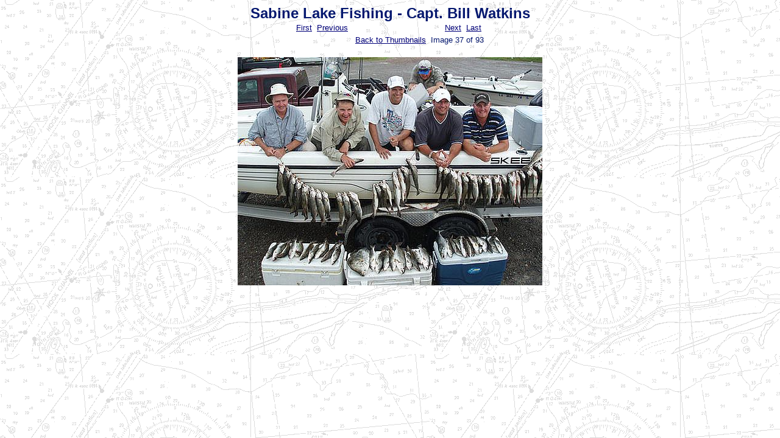

--- FILE ---
content_type: text/html
request_url: http://fishsabinelake.com/gallery/8-878.jpg.htm
body_size: 1365
content:



<html>
<head>
	<title> Photo Gallery </title>
	<meta http-equiv="Content-Type" content="text/html; charset=iso-8859-1">
</head>


	<body background="s-map1.gif" bgcolor=#92a3ac link=#000079 vlink=#841212 alink=#080885 text=#05186f>



	
		<center>
	
	
	<font face=arial size=5>
		<b>
		Sabine Lake Fishing - Capt. Bill Watkins  
		</b>
	</font>
	
		</center>
	
	

		
				
	<center>
		<table border=0 cellspacing=0 cellspacing=3>
		<tr>
			<td>
				<font face=arial size=-1>
						<a href="8-840.jpg.htm">First</a>&nbsp;
						<a href="8-877.jpg.htm">Previous</a>&nbsp;
				</font>
			</td>
			<td>
				&nbsp;
			</td>
			<td align=center>
				<font face=arial size=-1>
				</font>
			</td>
			<td>
				&nbsp;
			</td>
			<td align=right>
				<font face=arial size=-1>
						<a href="8-879.jpg.htm">Next</a>&nbsp;
						<a href="8-934.jpg.htm">Last</a>&nbsp;
				</font>
			</td>
		</tr>
		<tr>
			<td>
				<font face=arial size=-1>
				</font>
			</td>
			<td>&nbsp;</td>
			<td><font face=arial size=-1>
				<a href=index.htm>Back to Thumbnails</a>
				</font>
			</td>
			<td>&nbsp;</td>
			<td align=right>
				<font face=arial size=-1>
					Image 37 of 93
				</font>
			</td>
		</tr>
		</table>
	</center>
<br>
		

	<center>

	
		<a href=index.htm><img width=500 height=375 src="8-878.jpg" border=0></a>
	

	</center>

		
	
<center></center>
</body>
</html>